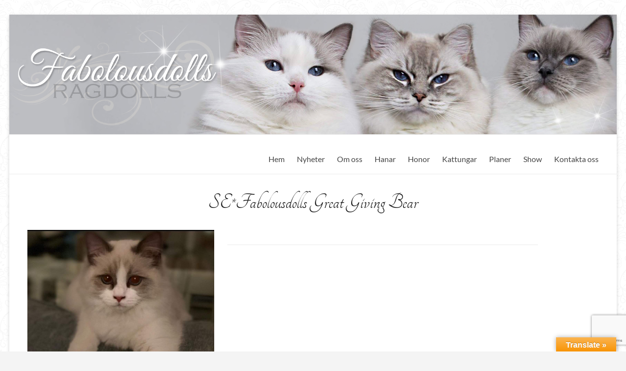

--- FILE ---
content_type: text/html; charset=utf-8
request_url: https://www.google.com/recaptcha/api2/anchor?ar=1&k=6LdFytwZAAAAANScEeTBFFWgL-Z9KeN5z31n5gCR&co=aHR0cHM6Ly93d3cuZmFib2xvdXNkb2xscy5zZTo0NDM.&hl=en&v=PoyoqOPhxBO7pBk68S4YbpHZ&size=invisible&anchor-ms=20000&execute-ms=30000&cb=9esp7d6ik6u6
body_size: 48763
content:
<!DOCTYPE HTML><html dir="ltr" lang="en"><head><meta http-equiv="Content-Type" content="text/html; charset=UTF-8">
<meta http-equiv="X-UA-Compatible" content="IE=edge">
<title>reCAPTCHA</title>
<style type="text/css">
/* cyrillic-ext */
@font-face {
  font-family: 'Roboto';
  font-style: normal;
  font-weight: 400;
  font-stretch: 100%;
  src: url(//fonts.gstatic.com/s/roboto/v48/KFO7CnqEu92Fr1ME7kSn66aGLdTylUAMa3GUBHMdazTgWw.woff2) format('woff2');
  unicode-range: U+0460-052F, U+1C80-1C8A, U+20B4, U+2DE0-2DFF, U+A640-A69F, U+FE2E-FE2F;
}
/* cyrillic */
@font-face {
  font-family: 'Roboto';
  font-style: normal;
  font-weight: 400;
  font-stretch: 100%;
  src: url(//fonts.gstatic.com/s/roboto/v48/KFO7CnqEu92Fr1ME7kSn66aGLdTylUAMa3iUBHMdazTgWw.woff2) format('woff2');
  unicode-range: U+0301, U+0400-045F, U+0490-0491, U+04B0-04B1, U+2116;
}
/* greek-ext */
@font-face {
  font-family: 'Roboto';
  font-style: normal;
  font-weight: 400;
  font-stretch: 100%;
  src: url(//fonts.gstatic.com/s/roboto/v48/KFO7CnqEu92Fr1ME7kSn66aGLdTylUAMa3CUBHMdazTgWw.woff2) format('woff2');
  unicode-range: U+1F00-1FFF;
}
/* greek */
@font-face {
  font-family: 'Roboto';
  font-style: normal;
  font-weight: 400;
  font-stretch: 100%;
  src: url(//fonts.gstatic.com/s/roboto/v48/KFO7CnqEu92Fr1ME7kSn66aGLdTylUAMa3-UBHMdazTgWw.woff2) format('woff2');
  unicode-range: U+0370-0377, U+037A-037F, U+0384-038A, U+038C, U+038E-03A1, U+03A3-03FF;
}
/* math */
@font-face {
  font-family: 'Roboto';
  font-style: normal;
  font-weight: 400;
  font-stretch: 100%;
  src: url(//fonts.gstatic.com/s/roboto/v48/KFO7CnqEu92Fr1ME7kSn66aGLdTylUAMawCUBHMdazTgWw.woff2) format('woff2');
  unicode-range: U+0302-0303, U+0305, U+0307-0308, U+0310, U+0312, U+0315, U+031A, U+0326-0327, U+032C, U+032F-0330, U+0332-0333, U+0338, U+033A, U+0346, U+034D, U+0391-03A1, U+03A3-03A9, U+03B1-03C9, U+03D1, U+03D5-03D6, U+03F0-03F1, U+03F4-03F5, U+2016-2017, U+2034-2038, U+203C, U+2040, U+2043, U+2047, U+2050, U+2057, U+205F, U+2070-2071, U+2074-208E, U+2090-209C, U+20D0-20DC, U+20E1, U+20E5-20EF, U+2100-2112, U+2114-2115, U+2117-2121, U+2123-214F, U+2190, U+2192, U+2194-21AE, U+21B0-21E5, U+21F1-21F2, U+21F4-2211, U+2213-2214, U+2216-22FF, U+2308-230B, U+2310, U+2319, U+231C-2321, U+2336-237A, U+237C, U+2395, U+239B-23B7, U+23D0, U+23DC-23E1, U+2474-2475, U+25AF, U+25B3, U+25B7, U+25BD, U+25C1, U+25CA, U+25CC, U+25FB, U+266D-266F, U+27C0-27FF, U+2900-2AFF, U+2B0E-2B11, U+2B30-2B4C, U+2BFE, U+3030, U+FF5B, U+FF5D, U+1D400-1D7FF, U+1EE00-1EEFF;
}
/* symbols */
@font-face {
  font-family: 'Roboto';
  font-style: normal;
  font-weight: 400;
  font-stretch: 100%;
  src: url(//fonts.gstatic.com/s/roboto/v48/KFO7CnqEu92Fr1ME7kSn66aGLdTylUAMaxKUBHMdazTgWw.woff2) format('woff2');
  unicode-range: U+0001-000C, U+000E-001F, U+007F-009F, U+20DD-20E0, U+20E2-20E4, U+2150-218F, U+2190, U+2192, U+2194-2199, U+21AF, U+21E6-21F0, U+21F3, U+2218-2219, U+2299, U+22C4-22C6, U+2300-243F, U+2440-244A, U+2460-24FF, U+25A0-27BF, U+2800-28FF, U+2921-2922, U+2981, U+29BF, U+29EB, U+2B00-2BFF, U+4DC0-4DFF, U+FFF9-FFFB, U+10140-1018E, U+10190-1019C, U+101A0, U+101D0-101FD, U+102E0-102FB, U+10E60-10E7E, U+1D2C0-1D2D3, U+1D2E0-1D37F, U+1F000-1F0FF, U+1F100-1F1AD, U+1F1E6-1F1FF, U+1F30D-1F30F, U+1F315, U+1F31C, U+1F31E, U+1F320-1F32C, U+1F336, U+1F378, U+1F37D, U+1F382, U+1F393-1F39F, U+1F3A7-1F3A8, U+1F3AC-1F3AF, U+1F3C2, U+1F3C4-1F3C6, U+1F3CA-1F3CE, U+1F3D4-1F3E0, U+1F3ED, U+1F3F1-1F3F3, U+1F3F5-1F3F7, U+1F408, U+1F415, U+1F41F, U+1F426, U+1F43F, U+1F441-1F442, U+1F444, U+1F446-1F449, U+1F44C-1F44E, U+1F453, U+1F46A, U+1F47D, U+1F4A3, U+1F4B0, U+1F4B3, U+1F4B9, U+1F4BB, U+1F4BF, U+1F4C8-1F4CB, U+1F4D6, U+1F4DA, U+1F4DF, U+1F4E3-1F4E6, U+1F4EA-1F4ED, U+1F4F7, U+1F4F9-1F4FB, U+1F4FD-1F4FE, U+1F503, U+1F507-1F50B, U+1F50D, U+1F512-1F513, U+1F53E-1F54A, U+1F54F-1F5FA, U+1F610, U+1F650-1F67F, U+1F687, U+1F68D, U+1F691, U+1F694, U+1F698, U+1F6AD, U+1F6B2, U+1F6B9-1F6BA, U+1F6BC, U+1F6C6-1F6CF, U+1F6D3-1F6D7, U+1F6E0-1F6EA, U+1F6F0-1F6F3, U+1F6F7-1F6FC, U+1F700-1F7FF, U+1F800-1F80B, U+1F810-1F847, U+1F850-1F859, U+1F860-1F887, U+1F890-1F8AD, U+1F8B0-1F8BB, U+1F8C0-1F8C1, U+1F900-1F90B, U+1F93B, U+1F946, U+1F984, U+1F996, U+1F9E9, U+1FA00-1FA6F, U+1FA70-1FA7C, U+1FA80-1FA89, U+1FA8F-1FAC6, U+1FACE-1FADC, U+1FADF-1FAE9, U+1FAF0-1FAF8, U+1FB00-1FBFF;
}
/* vietnamese */
@font-face {
  font-family: 'Roboto';
  font-style: normal;
  font-weight: 400;
  font-stretch: 100%;
  src: url(//fonts.gstatic.com/s/roboto/v48/KFO7CnqEu92Fr1ME7kSn66aGLdTylUAMa3OUBHMdazTgWw.woff2) format('woff2');
  unicode-range: U+0102-0103, U+0110-0111, U+0128-0129, U+0168-0169, U+01A0-01A1, U+01AF-01B0, U+0300-0301, U+0303-0304, U+0308-0309, U+0323, U+0329, U+1EA0-1EF9, U+20AB;
}
/* latin-ext */
@font-face {
  font-family: 'Roboto';
  font-style: normal;
  font-weight: 400;
  font-stretch: 100%;
  src: url(//fonts.gstatic.com/s/roboto/v48/KFO7CnqEu92Fr1ME7kSn66aGLdTylUAMa3KUBHMdazTgWw.woff2) format('woff2');
  unicode-range: U+0100-02BA, U+02BD-02C5, U+02C7-02CC, U+02CE-02D7, U+02DD-02FF, U+0304, U+0308, U+0329, U+1D00-1DBF, U+1E00-1E9F, U+1EF2-1EFF, U+2020, U+20A0-20AB, U+20AD-20C0, U+2113, U+2C60-2C7F, U+A720-A7FF;
}
/* latin */
@font-face {
  font-family: 'Roboto';
  font-style: normal;
  font-weight: 400;
  font-stretch: 100%;
  src: url(//fonts.gstatic.com/s/roboto/v48/KFO7CnqEu92Fr1ME7kSn66aGLdTylUAMa3yUBHMdazQ.woff2) format('woff2');
  unicode-range: U+0000-00FF, U+0131, U+0152-0153, U+02BB-02BC, U+02C6, U+02DA, U+02DC, U+0304, U+0308, U+0329, U+2000-206F, U+20AC, U+2122, U+2191, U+2193, U+2212, U+2215, U+FEFF, U+FFFD;
}
/* cyrillic-ext */
@font-face {
  font-family: 'Roboto';
  font-style: normal;
  font-weight: 500;
  font-stretch: 100%;
  src: url(//fonts.gstatic.com/s/roboto/v48/KFO7CnqEu92Fr1ME7kSn66aGLdTylUAMa3GUBHMdazTgWw.woff2) format('woff2');
  unicode-range: U+0460-052F, U+1C80-1C8A, U+20B4, U+2DE0-2DFF, U+A640-A69F, U+FE2E-FE2F;
}
/* cyrillic */
@font-face {
  font-family: 'Roboto';
  font-style: normal;
  font-weight: 500;
  font-stretch: 100%;
  src: url(//fonts.gstatic.com/s/roboto/v48/KFO7CnqEu92Fr1ME7kSn66aGLdTylUAMa3iUBHMdazTgWw.woff2) format('woff2');
  unicode-range: U+0301, U+0400-045F, U+0490-0491, U+04B0-04B1, U+2116;
}
/* greek-ext */
@font-face {
  font-family: 'Roboto';
  font-style: normal;
  font-weight: 500;
  font-stretch: 100%;
  src: url(//fonts.gstatic.com/s/roboto/v48/KFO7CnqEu92Fr1ME7kSn66aGLdTylUAMa3CUBHMdazTgWw.woff2) format('woff2');
  unicode-range: U+1F00-1FFF;
}
/* greek */
@font-face {
  font-family: 'Roboto';
  font-style: normal;
  font-weight: 500;
  font-stretch: 100%;
  src: url(//fonts.gstatic.com/s/roboto/v48/KFO7CnqEu92Fr1ME7kSn66aGLdTylUAMa3-UBHMdazTgWw.woff2) format('woff2');
  unicode-range: U+0370-0377, U+037A-037F, U+0384-038A, U+038C, U+038E-03A1, U+03A3-03FF;
}
/* math */
@font-face {
  font-family: 'Roboto';
  font-style: normal;
  font-weight: 500;
  font-stretch: 100%;
  src: url(//fonts.gstatic.com/s/roboto/v48/KFO7CnqEu92Fr1ME7kSn66aGLdTylUAMawCUBHMdazTgWw.woff2) format('woff2');
  unicode-range: U+0302-0303, U+0305, U+0307-0308, U+0310, U+0312, U+0315, U+031A, U+0326-0327, U+032C, U+032F-0330, U+0332-0333, U+0338, U+033A, U+0346, U+034D, U+0391-03A1, U+03A3-03A9, U+03B1-03C9, U+03D1, U+03D5-03D6, U+03F0-03F1, U+03F4-03F5, U+2016-2017, U+2034-2038, U+203C, U+2040, U+2043, U+2047, U+2050, U+2057, U+205F, U+2070-2071, U+2074-208E, U+2090-209C, U+20D0-20DC, U+20E1, U+20E5-20EF, U+2100-2112, U+2114-2115, U+2117-2121, U+2123-214F, U+2190, U+2192, U+2194-21AE, U+21B0-21E5, U+21F1-21F2, U+21F4-2211, U+2213-2214, U+2216-22FF, U+2308-230B, U+2310, U+2319, U+231C-2321, U+2336-237A, U+237C, U+2395, U+239B-23B7, U+23D0, U+23DC-23E1, U+2474-2475, U+25AF, U+25B3, U+25B7, U+25BD, U+25C1, U+25CA, U+25CC, U+25FB, U+266D-266F, U+27C0-27FF, U+2900-2AFF, U+2B0E-2B11, U+2B30-2B4C, U+2BFE, U+3030, U+FF5B, U+FF5D, U+1D400-1D7FF, U+1EE00-1EEFF;
}
/* symbols */
@font-face {
  font-family: 'Roboto';
  font-style: normal;
  font-weight: 500;
  font-stretch: 100%;
  src: url(//fonts.gstatic.com/s/roboto/v48/KFO7CnqEu92Fr1ME7kSn66aGLdTylUAMaxKUBHMdazTgWw.woff2) format('woff2');
  unicode-range: U+0001-000C, U+000E-001F, U+007F-009F, U+20DD-20E0, U+20E2-20E4, U+2150-218F, U+2190, U+2192, U+2194-2199, U+21AF, U+21E6-21F0, U+21F3, U+2218-2219, U+2299, U+22C4-22C6, U+2300-243F, U+2440-244A, U+2460-24FF, U+25A0-27BF, U+2800-28FF, U+2921-2922, U+2981, U+29BF, U+29EB, U+2B00-2BFF, U+4DC0-4DFF, U+FFF9-FFFB, U+10140-1018E, U+10190-1019C, U+101A0, U+101D0-101FD, U+102E0-102FB, U+10E60-10E7E, U+1D2C0-1D2D3, U+1D2E0-1D37F, U+1F000-1F0FF, U+1F100-1F1AD, U+1F1E6-1F1FF, U+1F30D-1F30F, U+1F315, U+1F31C, U+1F31E, U+1F320-1F32C, U+1F336, U+1F378, U+1F37D, U+1F382, U+1F393-1F39F, U+1F3A7-1F3A8, U+1F3AC-1F3AF, U+1F3C2, U+1F3C4-1F3C6, U+1F3CA-1F3CE, U+1F3D4-1F3E0, U+1F3ED, U+1F3F1-1F3F3, U+1F3F5-1F3F7, U+1F408, U+1F415, U+1F41F, U+1F426, U+1F43F, U+1F441-1F442, U+1F444, U+1F446-1F449, U+1F44C-1F44E, U+1F453, U+1F46A, U+1F47D, U+1F4A3, U+1F4B0, U+1F4B3, U+1F4B9, U+1F4BB, U+1F4BF, U+1F4C8-1F4CB, U+1F4D6, U+1F4DA, U+1F4DF, U+1F4E3-1F4E6, U+1F4EA-1F4ED, U+1F4F7, U+1F4F9-1F4FB, U+1F4FD-1F4FE, U+1F503, U+1F507-1F50B, U+1F50D, U+1F512-1F513, U+1F53E-1F54A, U+1F54F-1F5FA, U+1F610, U+1F650-1F67F, U+1F687, U+1F68D, U+1F691, U+1F694, U+1F698, U+1F6AD, U+1F6B2, U+1F6B9-1F6BA, U+1F6BC, U+1F6C6-1F6CF, U+1F6D3-1F6D7, U+1F6E0-1F6EA, U+1F6F0-1F6F3, U+1F6F7-1F6FC, U+1F700-1F7FF, U+1F800-1F80B, U+1F810-1F847, U+1F850-1F859, U+1F860-1F887, U+1F890-1F8AD, U+1F8B0-1F8BB, U+1F8C0-1F8C1, U+1F900-1F90B, U+1F93B, U+1F946, U+1F984, U+1F996, U+1F9E9, U+1FA00-1FA6F, U+1FA70-1FA7C, U+1FA80-1FA89, U+1FA8F-1FAC6, U+1FACE-1FADC, U+1FADF-1FAE9, U+1FAF0-1FAF8, U+1FB00-1FBFF;
}
/* vietnamese */
@font-face {
  font-family: 'Roboto';
  font-style: normal;
  font-weight: 500;
  font-stretch: 100%;
  src: url(//fonts.gstatic.com/s/roboto/v48/KFO7CnqEu92Fr1ME7kSn66aGLdTylUAMa3OUBHMdazTgWw.woff2) format('woff2');
  unicode-range: U+0102-0103, U+0110-0111, U+0128-0129, U+0168-0169, U+01A0-01A1, U+01AF-01B0, U+0300-0301, U+0303-0304, U+0308-0309, U+0323, U+0329, U+1EA0-1EF9, U+20AB;
}
/* latin-ext */
@font-face {
  font-family: 'Roboto';
  font-style: normal;
  font-weight: 500;
  font-stretch: 100%;
  src: url(//fonts.gstatic.com/s/roboto/v48/KFO7CnqEu92Fr1ME7kSn66aGLdTylUAMa3KUBHMdazTgWw.woff2) format('woff2');
  unicode-range: U+0100-02BA, U+02BD-02C5, U+02C7-02CC, U+02CE-02D7, U+02DD-02FF, U+0304, U+0308, U+0329, U+1D00-1DBF, U+1E00-1E9F, U+1EF2-1EFF, U+2020, U+20A0-20AB, U+20AD-20C0, U+2113, U+2C60-2C7F, U+A720-A7FF;
}
/* latin */
@font-face {
  font-family: 'Roboto';
  font-style: normal;
  font-weight: 500;
  font-stretch: 100%;
  src: url(//fonts.gstatic.com/s/roboto/v48/KFO7CnqEu92Fr1ME7kSn66aGLdTylUAMa3yUBHMdazQ.woff2) format('woff2');
  unicode-range: U+0000-00FF, U+0131, U+0152-0153, U+02BB-02BC, U+02C6, U+02DA, U+02DC, U+0304, U+0308, U+0329, U+2000-206F, U+20AC, U+2122, U+2191, U+2193, U+2212, U+2215, U+FEFF, U+FFFD;
}
/* cyrillic-ext */
@font-face {
  font-family: 'Roboto';
  font-style: normal;
  font-weight: 900;
  font-stretch: 100%;
  src: url(//fonts.gstatic.com/s/roboto/v48/KFO7CnqEu92Fr1ME7kSn66aGLdTylUAMa3GUBHMdazTgWw.woff2) format('woff2');
  unicode-range: U+0460-052F, U+1C80-1C8A, U+20B4, U+2DE0-2DFF, U+A640-A69F, U+FE2E-FE2F;
}
/* cyrillic */
@font-face {
  font-family: 'Roboto';
  font-style: normal;
  font-weight: 900;
  font-stretch: 100%;
  src: url(//fonts.gstatic.com/s/roboto/v48/KFO7CnqEu92Fr1ME7kSn66aGLdTylUAMa3iUBHMdazTgWw.woff2) format('woff2');
  unicode-range: U+0301, U+0400-045F, U+0490-0491, U+04B0-04B1, U+2116;
}
/* greek-ext */
@font-face {
  font-family: 'Roboto';
  font-style: normal;
  font-weight: 900;
  font-stretch: 100%;
  src: url(//fonts.gstatic.com/s/roboto/v48/KFO7CnqEu92Fr1ME7kSn66aGLdTylUAMa3CUBHMdazTgWw.woff2) format('woff2');
  unicode-range: U+1F00-1FFF;
}
/* greek */
@font-face {
  font-family: 'Roboto';
  font-style: normal;
  font-weight: 900;
  font-stretch: 100%;
  src: url(//fonts.gstatic.com/s/roboto/v48/KFO7CnqEu92Fr1ME7kSn66aGLdTylUAMa3-UBHMdazTgWw.woff2) format('woff2');
  unicode-range: U+0370-0377, U+037A-037F, U+0384-038A, U+038C, U+038E-03A1, U+03A3-03FF;
}
/* math */
@font-face {
  font-family: 'Roboto';
  font-style: normal;
  font-weight: 900;
  font-stretch: 100%;
  src: url(//fonts.gstatic.com/s/roboto/v48/KFO7CnqEu92Fr1ME7kSn66aGLdTylUAMawCUBHMdazTgWw.woff2) format('woff2');
  unicode-range: U+0302-0303, U+0305, U+0307-0308, U+0310, U+0312, U+0315, U+031A, U+0326-0327, U+032C, U+032F-0330, U+0332-0333, U+0338, U+033A, U+0346, U+034D, U+0391-03A1, U+03A3-03A9, U+03B1-03C9, U+03D1, U+03D5-03D6, U+03F0-03F1, U+03F4-03F5, U+2016-2017, U+2034-2038, U+203C, U+2040, U+2043, U+2047, U+2050, U+2057, U+205F, U+2070-2071, U+2074-208E, U+2090-209C, U+20D0-20DC, U+20E1, U+20E5-20EF, U+2100-2112, U+2114-2115, U+2117-2121, U+2123-214F, U+2190, U+2192, U+2194-21AE, U+21B0-21E5, U+21F1-21F2, U+21F4-2211, U+2213-2214, U+2216-22FF, U+2308-230B, U+2310, U+2319, U+231C-2321, U+2336-237A, U+237C, U+2395, U+239B-23B7, U+23D0, U+23DC-23E1, U+2474-2475, U+25AF, U+25B3, U+25B7, U+25BD, U+25C1, U+25CA, U+25CC, U+25FB, U+266D-266F, U+27C0-27FF, U+2900-2AFF, U+2B0E-2B11, U+2B30-2B4C, U+2BFE, U+3030, U+FF5B, U+FF5D, U+1D400-1D7FF, U+1EE00-1EEFF;
}
/* symbols */
@font-face {
  font-family: 'Roboto';
  font-style: normal;
  font-weight: 900;
  font-stretch: 100%;
  src: url(//fonts.gstatic.com/s/roboto/v48/KFO7CnqEu92Fr1ME7kSn66aGLdTylUAMaxKUBHMdazTgWw.woff2) format('woff2');
  unicode-range: U+0001-000C, U+000E-001F, U+007F-009F, U+20DD-20E0, U+20E2-20E4, U+2150-218F, U+2190, U+2192, U+2194-2199, U+21AF, U+21E6-21F0, U+21F3, U+2218-2219, U+2299, U+22C4-22C6, U+2300-243F, U+2440-244A, U+2460-24FF, U+25A0-27BF, U+2800-28FF, U+2921-2922, U+2981, U+29BF, U+29EB, U+2B00-2BFF, U+4DC0-4DFF, U+FFF9-FFFB, U+10140-1018E, U+10190-1019C, U+101A0, U+101D0-101FD, U+102E0-102FB, U+10E60-10E7E, U+1D2C0-1D2D3, U+1D2E0-1D37F, U+1F000-1F0FF, U+1F100-1F1AD, U+1F1E6-1F1FF, U+1F30D-1F30F, U+1F315, U+1F31C, U+1F31E, U+1F320-1F32C, U+1F336, U+1F378, U+1F37D, U+1F382, U+1F393-1F39F, U+1F3A7-1F3A8, U+1F3AC-1F3AF, U+1F3C2, U+1F3C4-1F3C6, U+1F3CA-1F3CE, U+1F3D4-1F3E0, U+1F3ED, U+1F3F1-1F3F3, U+1F3F5-1F3F7, U+1F408, U+1F415, U+1F41F, U+1F426, U+1F43F, U+1F441-1F442, U+1F444, U+1F446-1F449, U+1F44C-1F44E, U+1F453, U+1F46A, U+1F47D, U+1F4A3, U+1F4B0, U+1F4B3, U+1F4B9, U+1F4BB, U+1F4BF, U+1F4C8-1F4CB, U+1F4D6, U+1F4DA, U+1F4DF, U+1F4E3-1F4E6, U+1F4EA-1F4ED, U+1F4F7, U+1F4F9-1F4FB, U+1F4FD-1F4FE, U+1F503, U+1F507-1F50B, U+1F50D, U+1F512-1F513, U+1F53E-1F54A, U+1F54F-1F5FA, U+1F610, U+1F650-1F67F, U+1F687, U+1F68D, U+1F691, U+1F694, U+1F698, U+1F6AD, U+1F6B2, U+1F6B9-1F6BA, U+1F6BC, U+1F6C6-1F6CF, U+1F6D3-1F6D7, U+1F6E0-1F6EA, U+1F6F0-1F6F3, U+1F6F7-1F6FC, U+1F700-1F7FF, U+1F800-1F80B, U+1F810-1F847, U+1F850-1F859, U+1F860-1F887, U+1F890-1F8AD, U+1F8B0-1F8BB, U+1F8C0-1F8C1, U+1F900-1F90B, U+1F93B, U+1F946, U+1F984, U+1F996, U+1F9E9, U+1FA00-1FA6F, U+1FA70-1FA7C, U+1FA80-1FA89, U+1FA8F-1FAC6, U+1FACE-1FADC, U+1FADF-1FAE9, U+1FAF0-1FAF8, U+1FB00-1FBFF;
}
/* vietnamese */
@font-face {
  font-family: 'Roboto';
  font-style: normal;
  font-weight: 900;
  font-stretch: 100%;
  src: url(//fonts.gstatic.com/s/roboto/v48/KFO7CnqEu92Fr1ME7kSn66aGLdTylUAMa3OUBHMdazTgWw.woff2) format('woff2');
  unicode-range: U+0102-0103, U+0110-0111, U+0128-0129, U+0168-0169, U+01A0-01A1, U+01AF-01B0, U+0300-0301, U+0303-0304, U+0308-0309, U+0323, U+0329, U+1EA0-1EF9, U+20AB;
}
/* latin-ext */
@font-face {
  font-family: 'Roboto';
  font-style: normal;
  font-weight: 900;
  font-stretch: 100%;
  src: url(//fonts.gstatic.com/s/roboto/v48/KFO7CnqEu92Fr1ME7kSn66aGLdTylUAMa3KUBHMdazTgWw.woff2) format('woff2');
  unicode-range: U+0100-02BA, U+02BD-02C5, U+02C7-02CC, U+02CE-02D7, U+02DD-02FF, U+0304, U+0308, U+0329, U+1D00-1DBF, U+1E00-1E9F, U+1EF2-1EFF, U+2020, U+20A0-20AB, U+20AD-20C0, U+2113, U+2C60-2C7F, U+A720-A7FF;
}
/* latin */
@font-face {
  font-family: 'Roboto';
  font-style: normal;
  font-weight: 900;
  font-stretch: 100%;
  src: url(//fonts.gstatic.com/s/roboto/v48/KFO7CnqEu92Fr1ME7kSn66aGLdTylUAMa3yUBHMdazQ.woff2) format('woff2');
  unicode-range: U+0000-00FF, U+0131, U+0152-0153, U+02BB-02BC, U+02C6, U+02DA, U+02DC, U+0304, U+0308, U+0329, U+2000-206F, U+20AC, U+2122, U+2191, U+2193, U+2212, U+2215, U+FEFF, U+FFFD;
}

</style>
<link rel="stylesheet" type="text/css" href="https://www.gstatic.com/recaptcha/releases/PoyoqOPhxBO7pBk68S4YbpHZ/styles__ltr.css">
<script nonce="ZGJSCWf265vnKWMvmBq0rg" type="text/javascript">window['__recaptcha_api'] = 'https://www.google.com/recaptcha/api2/';</script>
<script type="text/javascript" src="https://www.gstatic.com/recaptcha/releases/PoyoqOPhxBO7pBk68S4YbpHZ/recaptcha__en.js" nonce="ZGJSCWf265vnKWMvmBq0rg">
      
    </script></head>
<body><div id="rc-anchor-alert" class="rc-anchor-alert"></div>
<input type="hidden" id="recaptcha-token" value="[base64]">
<script type="text/javascript" nonce="ZGJSCWf265vnKWMvmBq0rg">
      recaptcha.anchor.Main.init("[\x22ainput\x22,[\x22bgdata\x22,\x22\x22,\[base64]/[base64]/[base64]/[base64]/[base64]/[base64]/KGcoTywyNTMsTy5PKSxVRyhPLEMpKTpnKE8sMjUzLEMpLE8pKSxsKSksTykpfSxieT1mdW5jdGlvbihDLE8sdSxsKXtmb3IobD0odT1SKEMpLDApO08+MDtPLS0pbD1sPDw4fFooQyk7ZyhDLHUsbCl9LFVHPWZ1bmN0aW9uKEMsTyl7Qy5pLmxlbmd0aD4xMDQ/[base64]/[base64]/[base64]/[base64]/[base64]/[base64]/[base64]\\u003d\x22,\[base64]\x22,\x22ajTCkMOBwo3DrEXDnsKHwrJEw7rDrcOOKcKCw5Y6w5PDucOxeMKrAcK/w7/[base64]/[base64]/DtjkHw5Ykw69XwqnCkhkOw54Owoh3w6TCjsKvwrtdGzFkIH0VFWTCt17CisOEwqBuw4pVBcOMwr1/SA9Iw4EKw6/[base64]/Cgm1DbgRAw6Y/F3rCj8KuwptKwpkBwpHDs8KQw6kvwpp4wprDtsKOw7XCjlXDs8KbTDFlMXdxwoZjwoB2U8O3w7TDklUnOAzDlsK3wrhdwrwIbMKsw6tebW7Ckw5twp0jwqvCnDHDlgEnw53Dr3jCpyHCqcOgw6o+OQ0Cw61tEcKgYcKJw47CoF7Csy3CuS/DnsOIw63DgcKaQMO9FcO/w65uwo0WM3hXa8O/AcOHwpseeU5sD1Y/asKYD2l0cCbDh8KDwroKwo4KNwfDvMOKRMOZFMKpw4TDkcKPHCVCw7TCuy9swo1PKMKGTsKgwrLCtmPCv8OYd8K6wqF6dx/Ds8Ohw4x/[base64]/VF/DhMOGZxJwIcKDwqLCsyBKw59QJ0wXbUjCl0zCq8KuwpfCssOlFU3DusKcw7rDssKCLAVvB3zCmMOVRFjCtFg5woN/wrR3G1XDpcOGwoRyO3VdCcKmw58aAcKww5woIGt7Mz/Dm18JBcORwrYlwqLCpXvCgsOnwpM6acK2PCUqIVd/[base64]/[base64]/Dlg94w47Cunp3wpHCpMKheyVkfVESHTsTwqzDusOAwosbwrTDvVLCnMK7FMKKOUvDp8KBYcKgwrnChgbCnMO5TMKsVzvCpD7DrMOEEy3Dng/[base64]/OHgKOBETwqldRVXDmGxhHiBFesONAC7CqcO5w4LDmSZEJsOrZRzCpjLDgMK5BHh/w4YwalrCtXkQw4zDtAzCicKsQz/CjMOtwp4mWsOTIMOyRE7Dnj4owqbDhxfDp8KRw5jDicOiGBtgwpJxw7o3J8K+UcO7w4/CjGBAw6HDhxRWw7jDt0zCux0NwpEYNMKKbMOtwoAQHwfDjjYyBsKgK1TCrMKSwp1DwrFPw6Iaw5nCkcKTw7zDgkPChFQcJ8OCQCVKT1XCoD13wovDmDjCg8OXQhEJw6ViFWt/woLCv8OwI2LCq2cXdsOELMK+LMKgd8O9woorworCpicOIlfDvT7DlH/Cg3tkfMKOw7wZI8O/PUwKwrbDq8KRPFlXU8OjIsOHwqLDtSfChigoK3Fbwr/ChkfDmTTDgjRVFhlSw4nDq03Do8O4w5Y2woQ5QiFyw4k9FEBEMMOJw4s+w4AAw6F1wpnDucKJw7TDqB/CugnDu8KSYGcrHXrCkMOewonCjGLDhQxpfCnDscO0ccOyw61HccKAw7vDqMKpIsK3WMO3wq0pwoZsw75ew6nClRvCjHI6d8KTwplWwq8RJnp9wp9zw7TDp8O9w4/DkWRMWsKuw7/CsGFDwpzDh8OddsO/ESbCgSXCj3jCpMKoDWPDqsKiK8OZw5JBDlEid1LCvMOJSW3DnGcZfzNGfw/[base64]/[base64]/DqsOrbsKTTVM3SVk9CcKhwoPCjH/Cn8OAEsOGw4rCsxrDrsOWw44jwpEuwqQfPsKfODrDr8KKwqDCqsOvw7FBw795J0DCjH0+GcOBw73DtT/CnsOgVMKhNMKtwoslw5DCgCLCjwt6ZcO1csOVNBRBIsKvIsOwwpgJacOVXGPCkcKVw6PDjMONbXvDpxIsU8KMOnnDscODw5Uyw71MOz8lQsK9KMKbw4fDuMO8w4vCu8Kjw5fCvHrDrsKMw71dGifDiE7CuMK/YcOJw7rDuEVHw6jDjSkLwq3CulXDrw45esOiwpZew5tyw5nDvcOfwonCvFhQVAzDjsK5SGlCI8KFw4N/[base64]/DkHNCwqlFfDwGwppLwqZrGzXDonw6WcKCw61Ww63Dh8KqX8OnXcKuw6zDrMOqZEhTw6DDvMKKw4xcw4TCsmbCuMO1w5UZwpVGw5XCs8Oww7I5fCnCpzt5wpIaw7fDlcOjwrwUC0thwqJUw5rDkSbCtMOew7wEw6ZWw4QBL8O6w6/[base64]/[base64]/CvcORw4IRKMKNw4BJDMKNOsKow67CvsKUw7HCosOjw6RNdsKKwoAsK3t/wrbDt8O7FCoebCc4w5YjwpBHIsKDRMOgwoxlBcK+w7ADw7RlwpjCmV8Iw6I5w4gVMSoswq3CrFNhS8OxwqFfw4oNw55lZ8OBw6bDq8KFw4ZiX8OscFbDpivCsMKCwobDmE/DumTDicKLwrXCpCvDuBLDjQvDs8OawpXClsONU8KGw7glO8K+YMK9KsOSKcKXw6Y4w4ICw5bCjsKbw4Z6S8Kvw77CoDBvZ8Kpw5hkwo0xw4Zkw7xOVcKNCcKqNsO/KDQKYBhmWizCrR/Dv8ODVcOzwotvMC47P8KEwrzDrgjChGtDHcO7w6vCjcOtw6bDlcKnMsO/w5/Dgz/CocOqworDmXAoAsOZw5dOwpgHw75XwrMRw6l9wq0sWHpnQsOTGsKiw6URf8OjwqvCq8KDw6/Cp8OkG8KaKkfDl8KyeDlHFsO5Zx/DnMKnfcOlMwR5DsOHLX5PwpDCuz86dsKnw70Kw5LDgsKPwo3CvsK8w57CvDXCsVrCm8KZBjMDWQV/w4zCl2vCiBzCrRbChsKJw7QiwrgOw4hIfGxTcRzCrlEqwq8pw4lSw4HDgCzDnDLDqsKDL09Mw5zDlsOIw4HCojzCr8O8dsOZw5tKwpMfXRE2IMOrw7XCgMO4w5nCtcKgGcKEMynCtUVpwpDCpcOMDMKEwqkwwolWNMOnw5xcZSXCpcO+w78cEMK/ImbCq8OTfAoWWEkza2DChUN+CU3DqMKTJFEoe8KeW8Oxw6XCrEfCqcO+w60ZwoXCgwrCv8OyEzXCqcOofcK7N0XDhn3CgWdbwoN4w7xWwqnCmzvCj8KEfyfCr8OXGBDDuAvDmB4Gw5zDsRENwqAuw7DChGIowpx/XMKoBcKHwrnDkjkZw67CjcODcsOWwo5ow5gawoLCvQMjeVPDvUbDrcKqw4DCoQbDr3gUUwU5PMKnwqFKwqXDh8K1wrnDmXPCuAUowqseX8KawpPDhMKPw6rCmB1kw4NqasKywrnCocK6flxjw4MfFMOyJcKzw64NOCbDiHpOwqjDjMK2IG1UXzbCo8KQCsKMwpHDhcK/KsKUw4AqMMOZfTfDslzDtcKUVcOxw6zCg8KBwrBRQSYGw5t6dxbDrsOGw6RpAQ/DvjHCkMKgwphDfhQZwozCkVsqwqYmLDzDmsO6w4vCgk1+w61lwrrCuTbDrDBrw73DmG3CmcKYw7kDW8KxwqLDn2fCjmDCl8O6wr0pYkYcw4gjwroSe8O+HMOXwqHCrBvCjmvClMKKSjlOZsKfwrPCgsOWwpHDuMKjCm4AYhzCmnTDn8KbYSw9U8O/JMOlwoPDrsKNOMKCw7NUUMKKwpMYN8Orw7jClCJkwo3CrcKvUcOXwqI6wp4+worCg8OtU8OOwrxYw6PCr8OzL0jCk3BuwobDiMOUajvDgQvCqsKOGcOmLgvCncKTQ8O1XT9LwrZnFcO4KCQiwp85XQAqwrhNwpBWAcKjFcOpw6YaSlzCqgfCuQEawq/Dr8KxwoNGXcKdw5TDqFzDtirCmyQKP8KDw4LCixTCl8OoL8KnEsKzw58WwrxDAWRadnHDm8O8DhPDncOyw47CpsOqNA8Hf8K7w7UnwpLCoF53Tytjwpo8w6oqB3EPfsOHw782RX7CjB3Ctz8VwpDDmcOJw6AKw5bDoQ1Qw53Cg8KgasOrPWE6DAwnw6/DrhrDkGxBeU3Ds8O5a8Kmw7sWw45YO8KJwqfDkATDqg55w5EKYcOLRsKrw6PCj1Bdw7pQUTHDssKsw57DsEXDvsOJwqcJw60SDGfChHV8SlzCklHCscKRHsKMHMKTwprCr8OzwppybcOdwpxOeEHDp8KnMyzCoT5ZPkPDiMOtw4/DgcO7woJRwpzCncKsw79Tw4VSw7Efw5TClwdLw74rwqcPw61CWMKzdMKsScK+w5UfNMKnwqYlYMO0w6FLwqxJwoc4w6HCncOBBcOaw4fCoS8/wqVfw7QffCx2wrjDnsKswo7DvRnCmcO/GMKYw5g1NsOewrx/[base64]/a8KHLcKmw5vDuWPDrMKpQcKww4bCksKVDF4bwrzCvH/DvjrDqWQnf8O5dntfEMKYw7/Cv8KGSUjDvwLDvm7ChcKiw7tuwq0vIMOEw7jDocKMw7o5wr1BO8OnEExNwq8gVEfDnMOXVcK7w5LCnnpWRgbDiAPDncKVw5jCtcO/wq/DqyIrw5/Dk1zCisOqw6wawpDCrwZBbcKBD8OtwrbCicOJFCbDqUdUw4zCu8Oswo95w4jDlmvDrcKdRTU1HAtEWDQjHcKWw5PCrxtyQMOlw5YOEMOHS2LDq8KbwovDhMOKw69NEFd9USoyUw9TWMO4w74RCwDDlcOUCsOtwrs2f1TDjD/ClELDhsKowo3DmWpuW1EPw7ZsAw7Dvz1xwrwmQcKWw6rDoknCuMOOw7ZMw6fCrsK1TMOxemnCocKnw5jDicK1D8Oyw5vCkMKywoMKwro5w6pkwoDCi8Odw7oXwo/CqsKkw5HCiwRXGcOzfsO9QW/DmFgMw4nDvyQrw63CtBBuwoUTwrzCvxnDvHlbEcKSwpBvHMONLcOjNcKgwrBxw7rCsx/CosOJCWc9Ew7DgETCrn1Pwqp8QsO+G2BzUMO9wqzCiE5FwrpPwrHCr1x+w7bDlHkNRRPCgMKIwp06WMKFw4vChcOFwr1wKkjCtD8SHlEcBsO+HGJYU3rCncOBTmBPblQUw7fCiMOZwrzCjcK6VHwQIMKgwrQGwpIZw4vDs8KCIlLDmRJoUcOhYT/CgMK4CEXCvMO5M8Ouw6tawq/DiCDDvVzCmhLCoFTCsX7CrcKeHhoOw41LwqokD8KCd8KiNiVIEBTCgiPDoRTDjDLDgGvDicK1wrFIwrvCrMKRJErDggrCv8ODK27DhVfDvsKCw7QfS8KUEFBmw5rCgHjDtEjDosKxasO0wo/DoXs2Z2PClAPDs3zCkg4vZTzCscK3wpodw6TDo8KqOT/CvzpAGWrDi8OPwr3DqVfDp8OQHxbDlsOPAnpEw65Hw4vDs8K8MEzCoMOHMA4MccKAJ0nDvDHDsMOkPUjCmhMYJMK/wq3Dn8K6XsKcw4HCvFtGwrVpw6pvKQvDlcOhF8KQwplrEnBqPxlsAcKDJiQeSRvDkWRPHBUiwq/CswXDkcKWw4LDuMKXw7VHOx3CrsK+w6wWABPDqsOFejUqwoBCVERHOMOVw5zDqcOYwoRpwqoIHHnCsGZ+IsKDw6N2bcKNw7o+wqQsTMK2woVwGwUXw6t4MsKgw4l/[base64]/eVEWLndVwqs/[base64]/Dshx8acOJwrnDqcOMCcOzaiB3e343VSjCjcOPEMOqMMOWw44tZsOAOcOsa8KoH8KQwobCkSzDmF9YHQHDrcK+eSrDmMOJw5vChcKffiTDmsKzUH9FRHPCvXBhworCm8K2Z8OwScObwqfDhxjCgip1w6XDosOyAA/[base64]/[base64]/w4UARMO4YlXCphNPwrhtJ0U2w6zCpEQPQcKnZsOOWMKoFMOUU0DCt1fDjcOOG8OUEgvCrULCgcK3CcO3w49VQsOfcsKSw4bCvMOhwpAUOMO+wozDixjCtsO0wo/DrMOuC2o2AgLDkH/DpigDC8KzGRfDmcKkw7ENBDYCwobDusK1dSjCn2ddw6/CthBtXMKJX8OXw6Vxwo5WbgkiwofCugnCi8KaAGJUfgciBWLCqMOCbDjDhjjClEUgX8Kqw5XCgsKKKjI5wqkZwq/[base64]/[base64]/w6TDqg0rw4sCw43DhcO5w7VgwqPCgMOfa8KRUcO8D8OeQS7Dh39Hw5XDgFtwCnfCt8OlcFlxBsOeMMKAw6dCeVXDtsOxeMOnY23Dl0jCisKQw7nCpWdnwqJ/wrR2w6DDiwXCgMKkGxgEwq0ZwqPDjMKQwp7CjsO+wrhNwq7DisOew7TDjsKowpDDhxzCh1wUJSoOwqDDk8Ocw4MhT0ciDTPDqhg3FsKZw6I6w6fDvMKHw4jDhcOhw6w/w78HEsOVwrkcw5VrOcO1wo7Crk/CkcKYw7nDtcOZDsKnWcO9wrFFC8OnUsKQUVHDi8Kew7PDvjrCnsK2wpENwoXCsMOIwp7DrmVcwpXDr8O/CsOGasO5HMOIPsORwrJywrvCiMKfw6PCr8KfwoLDs8ONUMO6w7oFw69gOMKMw6shw5/DkwQHH3EJw7ttw7pyCyRWfcOMw5zCq8Kaw7fCmwzDuBh+CMKGecOQbMOnw7TCmsO/fxXDsUNkOxPDk8OHKcO8DzAAasOXOVXCkcOwPcKnwqTCgsOPL8OCw47Do3/DgAbCl0TDt8ODw7jDvsKGEVEBDVlENhLCusO8wqbDs8KCwqXCqMOMasKMBBVjA2xqwpUnYcOnNxzDscK9woglw53Cun40wqfCksKcwq7CoB7Dl8O8w43Dr8O8wrxUwoJ9N8KbwrXDu8K7JsOpD8O6wq/CnsO1O13Cvx/[base64]/Cg8OcY8KdGWdxST0Swphlw4PCvcOYBllLXcKqw6M2w65eHU4LHmrDh8KzUAAdeF/[base64]/OgJYZiMFSk13ecOBTMKXwqjDmMKmwqYNw5jClMOOw4RdTcKObsKYcMO2wosXw7/[base64]/flQNwq3CrsK+JcK/[base64]/wpFKwo0pw69+wrHCrXvDrcO9E8K9wpRrw7DCusK5U8KOw7vDkxF0Qw/Dnm7CocKZB8OyEsObORVUw4wHw43Dj18MwqrDn2JRFcONbXPCv8OXE8OQTVZhOsO/woQ3w5E8w5nDmzDDlQ9hwoc8OV7DncK/w6zDncOxwqMfaXkZw7tYw4/[base64]/Cj8K9wplNTQ88wqvCi0DCgwkUNMKmUsOiwrjCrcOiwpQ0wqbDmcKrw6EpdCpDPyB9woVtw73ChcOwWMKzQi/CtcKXw4TDmMOvO8KmRMOcOcK/WcKtXA/DsijCqRDDqH/Ct8O1FSLDqn7DlMO6w48Cw4LCiActwqnDpsOHOsKgeHsUD18Kwps4UcKIw7rDvEVzP8OWw4Atw60BCH7Cl0FrLHglMh7ChltHThDDmjDDnXRew6/DmWtZw7TCqcKLF1l2wr3DpsKUw4BQw7VFw5JtXMOTw7LCtWjDonfCpVltw47DiTDDt8O9wrQswosJRMKEwpDCmsOqwotNw7gUwoXDolHDgShiW2rCocOHw77Dg8KrGcOfwrzDukbDpcKtd8KoIywDwo/ClMO+B30VbcKkbD84wo8AwqtawoE1aMKnC2rCoMKyw5kTS8KvNjV5wrIswrfCl0VJbsO9D1PClsKCKHjCvsO9DhV9w6JTwqY4UMK5w7jCisOCDsO5bQMrw7PCjMOfw5IAHMKMw40SwoDDjX1KcsOAKCrDlsKwLi/DqnjDtkPDpcKxw6TCgsKRVWPChsOpE1RGwrMHUDF5w7Mvc0nCuR3DshgnGsOsecK2wrPDmUHDs8KPw6PDrGHCsizDiETDpsKxw7gzw7M9On8KZsK/w5DCqzXCjcO5wqnCijJ2MVNHZhrDnkN7woXDgzZbw4BhMWrDm8Kvw4zDv8K9f3/[base64]/[base64]/Du8KrIMOaF3vCqjF8wpPCokLDtMOXw4swB8Knw47CrA9zMkTDrDZESVXCh0czw4TCj8O5w6N/Uh9KGMKAwqrDmsORYsKZw4ZNwokGeMOvwoYrTsKuBG4IK2JjwqnCv8KVwonCisO6dTYuwrE/SMKEMlPCi2PDpsKhw49UVmsEwoQ9wqlRMsK6KMONw5V4cDY8AizCtMKOH8KTUsKxS8Ofw7EQw74pwqDCiMO4w4YRIXPCoMKWw5AQAVXDpMOCw6XClMO1w6JjwoJMWwvCvyfCryfCpcKdw4rCpCE3csO+wq7Dp30iAz/[base64]/[base64]/CssOPfMKrAMOaUUUswoYsw5pvBU3CgwjChmPCuMO4w6sFRMOSXH9Qwq0UG8KYAgJZw4DCucKiwrrChcK8w5xQYcOFw6fCkiTCkcKPA8OzMQnCrMOlSDTCs8Ocwr1aworCnMOswpwOa2/CusKudRUww7bCkgpMw6TDkkBbalEZw4tUwpdVa8OiHGzCiU3DpMOiwpTCriRyw7TDmMOSw7/CvcOCeMOgW3HCk8KpwpvCncOdw4tEwqHDnQUpXXRZw4TDi8K9JDsaF8KCw7pFKUjCr8O1CRrCqkFrwrgxwpFFw5NMGFQvw6LDpsK1fBbDlCkawrvClhJ1VMKww7jCu8Kuw4JEw4Z6SMOHJ3XCuWXDqU0lFsKkwq0Aw47CgSllw4pmTcK0w4/Cu8KNBnjDpXdew4jCiURtwqk3aVvDgHzCnMKJwoXDjEvCqAvDoRNQdcK6wq/CtMKTw4HCjicVw6/[base64]/[base64]/ZEpXH1DDrsOkVQrCi19Bw6omw6IiBgFrMHnCmMKCf3zCu8K4SMKsNMOawpZdJsKQYHAlw6PDl2/DqCIIw5orax0Qw5dmwobDpQzDiDE4EUR0w73DvMKSw64kwoFmFMKkwqB6wp3DjsOjwrHDkEvDhcOKw5nDuW5TamLCqMOQw6YeasKqwrJSw4/[base64]/CqGDDocKtwqPClUvDssK6GEM/w4Y4w7xtS8KVwqgfYsK4w4HDpQ7DqlfDozd+w41Ew5TDgR/Dk8KTU8Ozwq/CmcKqw4MUOjzDrg0YwqMswpZCwq4zw741CcKsHz3CmcKCw57CvsKKZ2hXwpV4ahFkw63DjnzCpHgZXMO/G1/DuF/DlsKaw5TDnRILworCi8KJw6gMT8K9wqDChDDCn1LDjDIVwobDl1HDs18JK8OlNcKpwr/DqzzChBLDtcKawocLwoVLIsOew6UAw7kJYcKNwqokD8OhEHBnH8OeJ8ONVhxvw4QRw7zCicOvwr4hwpbCvC7Dty5iakLDj2fCg8KLw6t3w5jDijDCtS1iwpvCkMKrw5XCmiI+wo3DonbCs8K8HMKpw7TCnsKiwqDDnlVuwqBfwp/CisOBG8KKwpLCtyI/CyMuasK7wqwRHTkNw5tdS8K2wrLCtcKqCBjDsMOLc8K8ZsK3OGEvwojCjMKQenDCisKUDxzCnMK5PcKbwoolVRvCr8KPwrPDvsO+csKww6cmw7B4PQcPZmdKw6DCvsOJTUcfKMOMw5bChMOCwp1hwqHDnn5uM8KYw5B5ITbCmcKfw5/Di1/DlgnCnsKGw5R3cTlvwo82w4zDkMK0w7V3wpzDqQojwpTCnsO8D3VTwpVHw4cGw7Qowp41DMOhwo5/W2JkA0jCjRUSGwR7wqPChB0lVUzDokvDrsK9NMK1alLClTlpJMKFw67CiiEzwqjCpzfCqcKxVcK9FSMrWcK1w69LwqYbZMOTYMOpOAjDusKhTHQLwo/CgER8I8OYw5DCr8KOw47Cv8KUw60Iw60aw6IMw6Fqw7bDqX9Mwo0oKxbCqcKDcsOywpMYw53DmA4lwqdrw5jCr0PDswLClsOcwr5RCMOdFMKpDhbCisKce8KKw59awpvChQF3w6sBKHvCjRkhw4ZXNRh/[base64]/DkXAYw73Dh8O+E8OjwqDDihTCmMOxUw3CrGxAwr1cwqRZwqN2UsOTVVwnDSA1w4tfGCTDj8ODWsOGwrzCgcOowqcPRibDu0XDsFF/fBHDjcOfNsKuwrBsUMK0KsKWfMKfwrs/aDozVB/Ci8K5w5tswrjDj8K+wp1ywqM5w4cYPsK9w7AgBcKmw447WGDDsxtrCzjCqgfCnQUgwq/ChBDDlMOLw6nCpSBUb8KaVksxXMOnH8OGwoHDlsOBw64Sw7nCuMOFVEzCmG9hwprDhV5kZMKkwrMDwr3DswfCr0IfUAIiw6TDpcOjw4IswpcKw4/DnsKUAibDoMKewqc9w5cLFcOAcSrCkcO9wp/ChMOJwrjCpUgCw73ChjEgwr4vcjfCjcOICwRsVn04FsOgZMOfHWZUYsKrwr7DmzZwwrkEGlDDkUZ3w4zCiFzDucKoLTx7w5fClVdrwrXDoC9CfHXDpErCnxbCmMO9wr/Dg8O/LH/DhiPDu8ODRxtqw5fDhldywq4aZsOiN8Oybgxnw4VhRsKfEkY2wpsDwrvDpcKFG8OKfSrDuyDCllLCqUTChcONwq/Dj8Kfwr1EP8OyOmx/QE0XMCzCvGbCtwXCuVjDpX4nJsKaDsKawozCpxfDvzjDp8KERBLDpsKsJ8OZwr7Cn8K5EMOFDcKowocxb14hw6vDkn7CusKZw7jCiS/ClmLDlDNow5PCqMO5wqROZsK2w4XCmBnDo8OdHijDtcOLwroMVhdMEcO/[base64]/DtXhLTcO/wrHDlcKFwpQaw49jV8OIw4tQAsKldMOPwrXDmxgAwrbDhMOaUcK5woVSBFM2wotsw6/[base64]/ClcORZDR3PA5Sb8OSf8KldsKXw5jChMONwpwzwpopaGfChsOtJS4pwpzDqcK5QjJ2c8K/EUHCmnARwr0lPMOHwqkswr9vInFuEAAzw6sScsOCw53DgRo8ZxPCn8K9EGTCv8Otw5ROGS1uGHPDkmzCpsKyw4zDh8KSKcODw4MRw73CmsKbPsOxVcOvA3Bhw7VJN8OYwrFyw6XCrVXCuMK1Y8KbwqPClWnDtH7DvcKgY3l4wooddD/Cq1HDmy7CrMK2EzNuwpPDvVbCisOXw6PDvsKUDyMDX8KdwojCpwTDj8KPI01fw6QPw4fDnAbDkD9hCcOhw6zCqcO5NWDDn8KfShbDqsOUVCHCrsOFW3XCmWsSHMK2W8OJwrXDiMKCwobCmgzDgMODwqFVQMO3wqsuwqTCslXCoC/DpcK7LRDCsiLCt8OxIm7DvsO8w73CvEcZfcOUZVLDu8Kqd8O7QsKew6lBwpFQwq/CvcKFwqTCsMOJwrcmwqfDisOvwp/DszTDn2cxXxRcaWkEw6hnD8Odwo1Ew7nDh0oHLnbCrVJXw4g/wqc6w6LDtQDDmkFDw6/DrH5jwqjCgAHDs0oaw7Vyw5tfw7U5QC/[base64]/Cu2nDhMKyKsOWw7Zyw7LCu3TChmJzfQ/CpMKlw7Nid2HCnkvDiMKHemPDkgY6IjzDnirDnMOpw74jWz9nBcOzwoPCn1VZwqDCqMOCw6lewpNMw5QGwpAXLsODwpfCi8Oaw4sHRQspf8KkcnrCo8KBEMO3w5cfw44Bw4FWXhAKw6PCqMOGw5XDsVIWw7ZXwrVCw58Ewr3Cth3CogHDlcKmXw7DhsOkeWzCv8KKDm/DpcOmP3owVUlhw7LDkR8EwpYJw7Bqw5Upw58XdCHCoTk5TMOOwrrCi8OPT8Kncg/Dv1w1wqMgwpXCisObYEIZw7zDrcK1MmTDj8Ksw6TClnHDisKGwpclasKfw6leJinDjcKXwpfDtjjClizDscOlAHnCmsOBXHnDqcKMw4UgwrrCjypZwrbDrV/Dp27DuMORw7nClEkjw6XDvsKnwqjDnS/[base64]/CgFrDt0Zmw4tTw5bDosOzwrtHDMKiw5PCksKBw5AAe8KYfsKjdnrCvmDDs8KdwqE0FsKJHcOsw7t1NMKGw5bCulouw6XCiiLDgB8DKSBRwrU4ZMK9w5/Dm2zDiMOiwqbCihIMKsO2b8KEFF7DlTjDtx4aQAfDpFE9FsOxFQDDgsOhwotONEvCimjDrwnCn8K2OMKsIMOPw6jDlMOaw6IJFl93wpPDrcOYNsOXBTQew4gzw4HDljIGw4nChcKzwo/CpcOsw4k6FRpDG8OMRcKcw5LCocOPIRLDh8KSw6YiccKOwrlww5obw7vChMO5LsKaJ04uUMKPdjzCs8OANyVVw7QOwqpMU8OVBcKvSRBiw5U1w47Cs8KyQwPDm8KVwrrDi30MBMOHRkA7O8OyUD7DkcOcVsKHOcKXIVvDmyLCssKlSWgScQRPw700QT1Jw4nDgy/Clw7ClCvCnCczDMOCGis8w6RXw5LDk8K8w5TCn8KoWWIIwq3DmCJ+w6kkfjVGcjDCqiTCtFvDqMOcwpk4w4PDgsKHw7xfQjIkTsO/w7fCuQDDjEzCnMOyKMKAwr7Cq3vCisKxOMKSw4kUGi8jfcOfw45dKw3CqcOTDMKZw4nDh2kzWhbCrTsLwppvw5rDliLCoRIIwqHDqcKew4ZHwrDCpHEeJcO0KBkYwocmMsKCeinCsMKKYxfDl3YTwrc1a8KJJ8OCw4VHasKqSCbDoX5WwqFNwpVIVypif8K/Y8KwwrhUdsKqS8O/[base64]/DmcOxTsO0IH3CrV0rckdiQ8OQTMKFwoI6VsO1wpfCrFNRw7jCocKGw6XDgMOdwq7CkMKybcKDf8OYw6hpfcK4w4RWQMKtw7zCiMKRScOJwqcPJcKPwrVvwqzCisKPKMOpB1/CqjUjeMOCw6ATwqFWwqtfw7kNwpXCqgZicsKpKcOSwoEZwrTDtsOwPcKKTQ7DocKPw57CtsKHwrkgCMKYw67DrzAiB8KfwponSy5oUsODw4BuGU1gwp92w4F0wqHDqcO0w5JTw4ggw5bDgTl/aMKXw4PCl8KVw5bDmSHCtcKPHRE+w7kUHMK9w4VUBUTCl0LCm1dZwrjDsQXDgFLCg8KiRcOXwqVswqfCjFLCpmDDmsK+dBTDrMKzAMKywp/DlEBMCHbChsOxQl7Cr1BAw7jDs8KaeE/Du8O3wq8wwrMZF8KbMcKrUijDmynCkWISw4hfZFLCk8Kqw4zCk8OPwq/CnMOVw6MpwrNqwqrCvsK7wpLCo8O7w4IKw6XCsEjDnGxSwozDkcKIw7LDncKvwobDmcKsEGrCk8KtcV4JMsKaCsKsGwPCr8KLw64cw6zCusOPwojCjhRRFMK0E8Klw6/CssKiMBzCsR5ew4/Dj8K2wqvDp8Kuwpkmw7sowqvDhcOqw4jDtcKaVcKNHGPDisK7F8ORVEHDg8OjI0LCvMKYGmrCj8O2aMOAbsKSwooYwqRJwp9NwpvCvC7DnsOaC8KQw7fCo1TDiiplFw3Cll8JfynDpD/Dj2XDvCrDh8KOw6lsw73Ch8ObwoYOw4ckQFQEwoYwScO4asO3McKiwr8Bw40xw5/[base64]/CoAN1Vj0jwrxRwrzCqD7DugbDs1JQwqPClmPChGpfwpUJwoTCiynDjsOlw484F2oiMMKBwo/CksOIw7HDkMOXwp7CvEI6dMOhw4Qkw4PDqcOpDkt/wqvDqEA+Y8KHw5vCusO+CMOUwoIRKcO2IsKpZGl+w5YoH8O2wp7DkxPCpcOoYCcLKhoiw7fCuzJLwqzCtTANRMO+wo9ZS8KPw6bCmUrDs8Oxw7PDtxZBBDHDpcKeNlHCj0ZYIjTDqMO4wqXDucOHwpXCvi3ClsKSIB/Cn8KXw4kPw4nDlT1xw50eQsK8QMKdw6/DqMKmeh59w4vDnlUKUj8he8KUw7VcdcOcwqzCh1/DuBRvKsOvGAXCjMOBwpTDsMOuwpTDmBhqVRd2WzZ4GsKgwqxYRHXDpMK5B8ODTyPCjxzCmRLCicOyw5bCgCnDuMK3wp3Ds8K9FMOBYMOIaRHCuXkmbsK2w5XDj8KswpzDjcK0w75xwpB+w5/[base64]/LMOiwqLDnMOzQi/ClC3CoifDqMODAMOzZsOLecOlwoczScOUwovCm8KgABbDjx49wpTCgUkQwrZAw5/DgcK5w69vDcOTwobDl2rDiGHDssKgB2lfJMOWw7LDrsK8PEtSw6TCpsOOw4Y9AcKjw7HDoXYPw5DDnRMkwofDhDU4woNME8KlwoEJw4ltTsOAQn/CqBFNJMKow4DCo8KTw67Di8K0wrBmShnDn8KMwr/Cnm5qQ8Okw65Gb8Kaw4JtaMO7w5vDliRkw4NJwqjCriRLW8KRwrfCqcOWCsKMwrrDvsO9ccKwwrLCiDMDfytfSSjChcKow7JDN8OkURJVw6jCrEnDswzCpAUGasKqw5AcRMK6wpw9w7fCt8O0BHjCpcKAf2LCtEHCp8OHBcOuw4fCiB49wpPCg8O/[base64]/DmThnaBTCtMOHwrQqSCtPw6XChFwCwqLCjMKqNsOpwpMVwqtcwopKwpl1wqXDmm/Clk3DllXDhibCsxhJYcKeD8KdWm3Dlg/DqBsKBcKcw7TCpMKMw7xJZMOGBcOLwqDCk8K3KRfCrsOLwr8pwr16w5/Ct8O0bVbDlMKbCcO2w6zCu8KTwr4Cwp08HC3DgcKbZnbCtxbCtxVvbEZRYsOPw7TCiGpHKXXDqsKmEsOkMcOPDwgGRV8RNw7Cl3PDv8K/w4nCpcK/wrp4w6fDuy3Cvg3CkUXCtsORw6HCmsOtw6MRwpY7PjxfdUxww5nDh3LDpizCkgbCh8KvJnBATQlMwq9Fw7ZMDcK/woVnfEzDksKdw4HCgMOHTcOmaMKcw4zCrMK7wp7CkBTCksOLwo3DosKQH2QUwrjCt8O/wovDhzJ6w5nCh8KDwprCoB4Nw68+PsKzXBbCncOkw5cAZMK4OlDDvSxyAlsqf8K0w4sfHgXDlTXClQQ1Y2N4dm3DtcO9woPCo2rCviYtS19+wrkqDHVrw7PClsKOwqAbw4t+w6jCicKLwqoiwpstwq7DlTfCiT7CnMKAwrbDpCbCtT7DucOYwpEDwoRYwpNzKMOMwp/DgCcIH8KCw6UdN8ODZcOpcMKBUhZtG8OtDsKHQw08DFVMw4Euw6vClXUlScK9Bk4jwqJsHnTCoRvDjsOawosvw7rCmMKrwpvDsV7CuUcnwr4kfsOtw65kw5XDv8O9LsKlw7vCmTwkw702FMKIwqsKeXAfw4LDqcKaDsOtw4cUTATCtcOmdMKbw7PCoMKhw5tuDcOVwo/CmcKsMcKUWAXCoMObwq/CvTDDvTHCsMK+wo/Ck8OffMOYwr7CqcOQdHvCmErCoSjDhcOXwrBBwpHCjBwjw4hiwr9TCMKZwonCqw/CpMKQPcKcFCN+C8KcNQvCncOQPxBFDMKBF8KXw41uwpHCsAhMOcOAwrUadT/CqsKLw6rDnMK2wphOw7XCuWAmS8Ozw7lvZSDDlsK/[base64]/[base64]/[base64]/Tixdw6/Dk8Kuw6NFw4txHsO1FCArwqrDn8KTeG/DozbCnyJfSMKJw750C8OueFxxw7TDvF41UcKLaMKbwrHDkcKYTsK2wrTCnhDCqsOdBmlbKBY6X0vDtz3DtcKmI8KVQMOdeGHDl0x4aRYdNcOfw7gUw7zDvAQhBldrO8OlwqFPY3pYQw5/w5ESwqYtKD5zUcKsw4l5w7MpXVldCVhyBzbClMOPEFEMwr/CrsKANcKqC1TDjBvCh00aeAzDv8KhU8KTTMO9wobDkljDkTN8w5vDrjTCvMK9wo08fMOww4phwqodwq7DqMOuw4nDjMKGOcOuECoPG8KWf1sAQMKfw67CiW/CicOQw6LCm8ORPmfChRgzA8K8Cz/[base64]/CpDlUw59rwp8Bw5lHw6nDrMOOCsO2w7M8wrdZO8KEXMKFaBPDmkvDgMO7L8K+UsOhw4xKw5lUSMO8w7kjw4law7gdX8Kuw6HCo8KhQXMuw5cowo7DuMKDFcOxw7fCs8KOwrlIwrLDgcKrw6/Dr8O0IAgGwrB2w6YYWhtCw6EcHcOSJ8ODw5p8wogaworCscKOwpEDKsKNwqfDqsKUP3TDvMK9UjkXw7VpG2zCksOdGsO5wpTDm8KqwrrDqD8Yw5bCtsKmwrQ3w4rCrx7Cr8Ocwo/DhMKzwrkeFRfClUJUTMOZcMKwVsKMHsOSYsOLw54ELBvDusKgXMOyXg1DC8KIw6o/w7jCpsK8wpMlw47DlcOLw7bDjUFQRzpAQjEWXRLDmsKOw5LCkcOTQhR2NkXCtsOJLEV5w4BtGVJWw6F6YB9nc8KMw4fDtFIobsOHNcO5IsKEwo15w63Dpj1Cw6nDkMKkf8KCE8KmPcONwpIRbR/Cu3rCnMKfe8OMFyTDmkgJEyB6w4ghw6rDkMKgw658XcOLwrF9w5zDhzlFwpDDsinDuMOMOVlFwqlYDEBSwqzCkmTDkcOdPMKRSA02ecOfwrbClgrCnsK3d8KKwqTCsXPDoVEqEcKsPk7CksKvwoFOw7bDo2vDkWhxw6U9Ug/DhMK7IsK5w4XClDNzHyA8a8OgYMKCLAzCu8OeHcKXw4wfWcKaw498asKTwqI5W1PDq8Orw5XCrcORw6UjUg53wonDgFYNVH3Csh4lwo4owo/DonZYwrYuGj5Jw7kgwpLDiMK/w5vDoRNpwpU9EMKAw6J5C8KtwrzDu8K/ZMKjw5soVkUPwrTDucO0KB/[base64]/HMO3BcO5YX7DlsOiXnJVw5PDgsOzw7rCnGXDucKNU0A+wqR9wrvCuG/DnMO9w73CoMKRwp7DjsKywrdma8KxX0hHw51GclRiwo08wqDCjMOVw7RzIsKeS8OwGMKwAlDCtGnDlCQiw5XDqsOIYAcdW2XDhTMgDBzCicK8WjTDqTfDv2bCi1kAw4I9YT/CjMOKesKDw5bDqMKGw5rCg1cyKcKmGzTDrsK4w5fDjy7CmyXCscO8ZsO0asKAw7RTw7/CthNTIVhiw4FHwpR0PEdDekRbw4gSw618wpfDg1QqFX7CocKHw6RNw5o5w4rCnsKWwpfDm8KTDcOzcBhSw5hTwqciw51Qw5gvwqnDtBTCmknCtMOyw6p5Nm5iwo3DlMK4fMOPQHF9wp8ZIkcmFcOAfTMeX8KEKMOTwpPDkcKJez/CjcKlRVBEeygJwq/[base64]/Cth3Dt8KECyp4CXPDon3CncK7Mk3Cv8O/w5VIL0EewrwCd8KZE8KuwoV3w6Y0F8O1bsKcwqdnwrLCuVDCpcKgwpIKEMKww7dbf27CpmpxOMO9c8KAC8OefcKcaXDDtHzDklTClHnDhxjDpcOGw6Zgwq9QwrDCp8KJwrnChHdGw4EeHsKMw5zDmsKxwrrCiiw7ZMKicsK6w78YCC3DuMOiwqU/FMKiUsOGEmHDlsK/w7ZYDxNTWRjDmzvDiMO1ZQXDokgrw7zCqDvCjAjDjcKaJHTDiljDvcOsU0NEwq0bw59EeMO6Yl1Pw67CunvCh8K9Nk3CvHXCti1BworDqlHClcOfwqbCpB5jQsKiS8KDwqBwbMKQw64FX8KzwrDCv0dRfS15LFDDsBhbwrdDYXY/KUQ+w6Jxw6vDiBxuP8O5awDDlCDCs1rDj8KuN8Kiw7h5cSZAwpROXF8ZYMOhEU8ywojCrwxJwq4pZ8K2KQsMI8OPw7fDrsOnwo/[base64]/TmrCsEU+worDpGvDqsKXw5bCq0ovw4HCvUQ3wqLCpcOIwqDDuMKvOEnCvMK1chYfwoUMwoVBwqfCj2zCjjjCniVEX8O4w7cCasOcwpYTCXrDhcOCLVhOK8Kfw5nDqwLCsQwgCX8pw5nCt8OPQcOPw4x1woZ8wrBYw7EmKcO/w7bDrcOpPX3DkcOgwpjCqcOeMVPCksORwqHCvFXClmTDosOffho+G8KEw4hGw6fDo1zDhsObV8KtX0PDjnHDncO2NsODLFEMw6cfQMOuwrMYLcOVCj8HwqvCuMOJwpx/wp47L07DjlZmworCkcKYwqTDoMObw7JbAmXDqcKnD05WwrbDhsKHWjkSDMKewprCnxrDksO2WWoZwoTCs8KmIsOIVkDChMKDw5jDn8Kiw4vDgGF5w4p/cwkXw6dWVkUWPH/DrcOJFmPCpE3ChxTDiMOvKRTCk8KkHWvDh1PCiSJAKsKJw7LCrnLDvA0MPV3Cs3/DrcKlw6A/PgxVasKURsOUwonCnsO/egrDlAPDscOIaMO5w43DsMKBfTfDpyXDmhF6wp/[base64]/CnzIeacKowrPDicKcw4zCjsKgTsKJw73DmsK6L8OHwrDDtsO9wp/DrW8bK2ouw4nCnlnCjj4Aw6sFExhGwrMJTsO5wrQjwqnDq8KZYcKEBmMCQ1/CosO2DTFAEMKAwqc3KcOyw43Dl2gRYMK7NcO9w7DDkFzDiMKyw5UxH8O/woPDm0grwq/DssOCwrgxRQ9KdMOSWQnCiFgLwqQjw4jCgg3CnA/DiMK/w4tLwpHDoW7ClMK9w6PCm2TDo8KzbMKww6kuRVTCjcKDUjIKwrx6w6nCoMKZw6PDt8OQQ8K/wpNxTT/CgMOQcsKqf8OSWcOpwq3CszfClsOKw6nChgpsCGJZw41SdFTDkcKNDCpwX38bw6JZw7bCssK4Bi/Cg8KwMH3DvsKcw6/CjkTDrsKUVcKeNMKUwppVwpYBwovDrynClm/CtMKEw5dlQmIzIMKbw57CgFzDj8KOXD3DpVkdwpjCsMOBwrEQwqDCs8OSwpLDgx/DvEJnWWnDlUYGUMKCD8KBw5sqDsKsbsK2QFsbw5LDs8OOTg7DksKJw6UpDEHDscOBwp1cw48udsOdNcKSElDCjl1/KsK3w6rDiiBNUMOzP8O0w4UdecOAw6YjCXYVwpUwBWbCscOCw4lAawPCgnBRBE3DoG0DV8OUw5DCtBwgwpjDkMKhw4ZTKsOVw6rCsMOfHcOIwqTDrQXDkE0leMKSw6g4w6AEacKpwq8zP8KxwqbCnyx0PB3Dgh04f1xnw6LChF/CisK0w4HDoERuPcKbZTnCjlXCiDTCmw\\u003d\\u003d\x22],null,[\x22conf\x22,null,\x226LdFytwZAAAAANScEeTBFFWgL-Z9KeN5z31n5gCR\x22,0,null,null,null,1,[21,125,63,73,95,87,41,43,42,83,102,105,109,121],[1017145,942],0,null,null,null,null,0,null,0,null,700,1,null,0,\[base64]/76lBhnEnQkZnOKMAhk\\u003d\x22,0,0,null,null,1,null,0,0,null,null,null,0],\x22https://www.fabolousdolls.se:443\x22,null,[3,1,1],null,null,null,1,3600,[\x22https://www.google.com/intl/en/policies/privacy/\x22,\x22https://www.google.com/intl/en/policies/terms/\x22],\x221gm8deLvPKT4UpbObXDoC6Wb+gZWS5KBtRHnJKE7WrI\\u003d\x22,1,0,null,1,1768725156369,0,0,[76,163,91,20,1],null,[138,7,80,94,49],\x22RC-T6Fjk78MSYqb1g\x22,null,null,null,null,null,\x220dAFcWeA6FAuZUFZbpTSJAlsuC2-WV5ZnHYNRbOp4lawPY-40gthexLbpaqZnijy0m7ZVoXlUvo3WO51sbmmxEFuQNS2HzTlZlDA\x22,1768807956524]");
    </script></body></html>

--- FILE ---
content_type: text/css
request_url: https://www.fabolousdolls.se/wp-content/themes/spacious-child/style.css?ver=6.4.7
body_size: 52
content:
/*
Theme Name: Fabolousdolls
Theme URI: https://www.fabolousdolls.se
Template: spacious
Author: Fabolousdolls
Author URI: https://www.fabolousdolls.se
Version: 1.4.7.1499369955
Updated: 2017-07-06 21:39:15

*/

